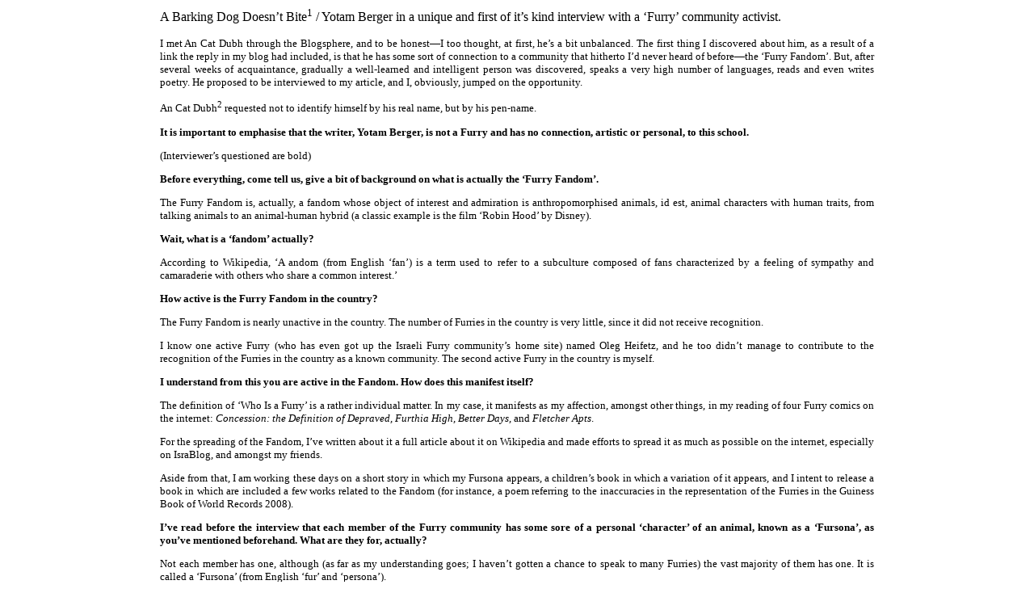

--- FILE ---
content_type: text/html
request_url: http://concessioncomic.com/SomeKindaIntervierw.htm
body_size: 5328
content:
<HTML>
<HEAD>
<META HTTP-EQUIV="Content-Type" CONTENT="text/html; charset=windows-1252">
<META NAME="Generator" CONTENT="Internet Assistant for Word Version 3.0">
</HEAD>
<BODY>
<div align="center">
  <table width="70%" border="0" cellpadding="0" cellspacing="0">
    <tr>
      <td>
        <P ALIGN="JUSTIFY"><font size="3">A Barking Dog Doesn&rsquo;t Bite<SUP>1</SUP> / Yotam Berger in a unique and first of it&rsquo;s kind interview with a &lsquo;Furry&rsquo; community activist.</font></P>
        <b><FONT SIZE=2>
        </b>
        <P ALIGN="JUSTIFY"></P>
        <P ALIGN="JUSTIFY">I met An Cat Dubh through the Blogsphere, and to be honest&mdash;I too thought, at first, he&rsquo;s a bit unbalanced. The first thing I discovered about him, as a result of a link the reply in my blog had included, is that he has some sort of connection to a community that hitherto I&rsquo;d never heard of before&mdash;the &lsquo;Furry Fandom&rsquo;. But, after several weeks of acquaintance, gradually a well-learned and intelligent person was discovered, speaks a very high number of languages, reads and even writes poetry. He proposed to be interviewed to my article, and I, obviously, jumped on the opportunity.</P>
        <P ALIGN="JUSTIFY">An Cat Dubh<SUP>2</SUP> requested not to identify himself by his real name, but by his pen-name.</P>
        <P ALIGN="JUSTIFY"><b>It is important to emphasise that the writer, Yotam Berger, is not a Furry and has no connection, artistic or personal, to this school.</b></P>
        <P ALIGN="JUSTIFY">(Interviewer&rsquo;s questioned are bold)</P>
        <P ALIGN="JUSTIFY"></P>
        <P ALIGN="JUSTIFY"><b>Before everything, come tell us, give a bit of background on what is actually the &lsquo;Furry Fandom&rsquo;.</b></P>
        <P ALIGN="JUSTIFY">The Furry Fandom is, actually, a fandom whose object of interest and admiration is anthropomorphised animals, id est, animal characters with human traits, from talking animals to an animal-human hybrid (a classic example is the film &lsquo;Robin Hood&rsquo; by Disney).</P>
        <P ALIGN="JUSTIFY"><b>Wait, what is a &lsquo;fandom&rsquo; actually?</b></P>
        <P ALIGN="JUSTIFY">According to Wikipedia, &lsquo;A andom (from English &lsquo;fan&rsquo;) is a term used to refer to a subculture composed of fans characterized by a feeling of sympathy and camaraderie with others who share a common interest.&rsquo;</P>
        <P ALIGN="JUSTIFY"><b>How active is the Furry Fandom in the country?</b></P>
        <P ALIGN="JUSTIFY">The Furry Fandom is nearly unactive in the country. The number of Furries in the country is very little, since it did not receive recognition.</P>
        <P ALIGN="JUSTIFY">I know one active Furry (who has even got up the Israeli Furry community&rsquo;s home site) named Oleg Heifetz, and he too didn&rsquo;t manage to contribute to the recognition of the Furries in the country as a known community. The second active Furry in the country is myself.</P>
        <P ALIGN="JUSTIFY"><b>I understand from this you are active in the Fandom. How does this manifest itself?</b></P>
        <P ALIGN="JUSTIFY">The definition of &lsquo;Who Is a Furry&rsquo; is a rather individual matter. In my case, it manifests as my affection, amongst other things, in my reading of four Furry comics on the internet: <I>Concession: the Definition of Depraved</I>, <I>Furthia High</I>, <I>Better Days</I>, and <I>Fletcher Apts</I>.</P>
        <P ALIGN="JUSTIFY">For the spreading of the Fandom, I&rsquo;ve written about it a full article about it on Wikipedia and made efforts to spread it as much as possible on the internet, especially on IsraBlog, and amongst my friends.</P>
        <P ALIGN="JUSTIFY">Aside from that, I am working these days on a short story in which my Fursona appears, a children&rsquo;s book in which a variation of it appears, and I intent to release a book in which are included a few works related to the Fandom (for instance, a poem referring to the inaccuracies in the representation of the Furries in the Guiness Book of World Records 2008).</P>
        <P ALIGN="JUSTIFY"><b>I&rsquo;ve read before the interview that each member of the Furry community has some sore of a personal &lsquo;character&rsquo; of an animal, known as a &lsquo;Fursona&rsquo;, as you&rsquo;ve mentioned beforehand. What are they for, actually?</b></P>
        <P ALIGN="JUSTIFY">Not each member has one, although (as far as my understanding goes; I haven&rsquo;t gotten a chance to speak to many Furries) the vast majority of them has one. It is called a &lsquo;Fursona&rsquo; (from English &lsquo;fur&rsquo; and &lsquo;persona&rsquo;).</P>
        <P ALIGN="JUSTIFY">This character is a hybrid of a human and an animal, and it represents some sort of an &lsquo;alter-ego&rsquo;, an alternative character to the person who has created it.</P>
        <P ALIGN="JUSTIFY">My Fursona, by the way, is of an English Bombay cat (a cat whose fur is uniformly black and its eyes are of copper red-green colour).</P>
        <P ALIGN="JUSTIFY"><b>How, actually, do you select your Fursona?</b></P>
        <P ALIGN="JUSTIFY">Usually by identification with characteristics attributed to the animals, affection to the animal, et cetera. In my case, I&rsquo;ve always had affection to cats, thus my initial Fursona was a brown can with black stripes. Khosekh, my she-cat, was for me an inspiration to change the fur colour, and later on I happened to find information about the specific type of cat which serves as my current Fursona.</P>
        <P ALIGN="JUSTIFY"><b>That is, there are occurrences of &lsquo;switching&rsquo; a Fursona?</b></P>
        <P ALIGN="JUSTIFY">Yes. Immelmann (I shall specify more about him), for instance, changed it from a cheetah to a wolf, and currently he uses a character of a wolf-rabbit hybrid. (There are Furson&aelig; of the sort, though not many. There is also a minority which even uses Pok&eacute;mon, Digimon, and mythical creatures as Furson&aelig;.)</P>
        <P ALIGN="JUSTIFY"><b>Who is this &lsquo;Immelmann&rsquo; you&rsquo;ve mentioned?</b></P>
        <P ALIGN="JUSTIFY">He&rsquo;s the bloke who got me into the Fandom.</P>
        <P ALIGN="JUSTIFY"><b>How did you get to know him?</b></P>
        <P ALIGN="JUSTIFY">He has a webcomic named <I>Concession: the Definition of Depraved</I> [little explanation about the meaning of the word &lsquo;concession&rsquo;, and about concession stands, because movie tickets and snacks are usually bought in separate stands in Israel], the comic I&rsquo;ve mentioned earlier. I got to the comic completely by chance, through a link from another comic.</P>
        <P ALIGN="JUSTIFY">I found it when it was still still in its beginning, and added the creator to the Messenger (nowadays he doesn&rsquo;t publicise his address, only his e-mail address).</P>
        <P ALIGN="JUSTIFY">At the beginning we didn&rsquo;t get along and for several months he wouldn&rsquo;t speak to me, but after my befriending of his mate, he decided to try to speak to me again. Nowadays he&rsquo;s one of my most endeared friends.</P>
        <P ALIGN="JUSTIFY">He was the one who introduced the Fandom to me. Now I translate his comic to Hebrew.</P>
        </FONT><U><FONT SIZE=2 COLOR="#0000ff">
        <P ALIGN="JUSTIFY"></U></FONT><A HREF="http://www.concessioncomic.com/"><U><FONT SIZE=2 COLOR="#0000ff">www.concessioncomic.com</U></FONT></A><FONT SIZE=2> (The link to the comic)</P>
        <P ALIGN="JUSTIFY"><b>Part of the definition of a Fandom is a creating community in a certain subject, which it admires. Is there Furry art (from poetry to fanfics through visual art)?</b></P>
        <P ALIGN="JUSTIFY">Certainly. People usually connect the Furries to the Fursuits (animal costumes resembling football mascots&rsquo;) and to the sexual side of the Fandom, and forget (or don&rsquo;t know at all) that the origin of the Fandom is in art, whose roots are very deep. There is wide-range Furry literature: the &AElig;sop fables, Reynard the Fox&rsquo;s tales, the <I>Kemono</I> art (from Japanese </FONT><FONT FACE="Times New Roman" LANG="JA" SIZE=2>&#29539;</FONT><FONT SIZE=2>, <I>kemono</I>, animal) (an art form including stories and graphic art about humans in &lsquo;<I>Robin Hood</I> style&rsquo;), the <I>Redwall</I> books, the <I>Watership Down</I> books, and more.</P>
        <P ALIGN="JUSTIFY">There is also wide-range Furry graphic art, of course, including amongst others the <I>Kemono</I> art mentioned above; and there is even Furry music, for instance the ballet <I>Renard: histoire burlesque chant&eacute;e et jou&eacute;e</I> by Igor Stravinsky.</P>
        <P ALIGN="JUSTIFY"><b>Are there Furry television programmes or films too?</b></P>
        <P ALIGN="JUSTIFY">There are also series and films of Furry art, as most of us recall from our childhood series: <I>Looney Tunes</I>, Walt Disney&rsquo;s works, and my favourite programme, <I>Alfred J. Kwak</I> (an amazing programme, with infinite social messages. To this very day I do not understand its creator, Herman van Veen, who thought children could comprehend it).</P>
        <P ALIGN="JUSTIFY">The Furry films and series are not necessarily for children; in the United States, <I>Fritz the Cat</I>, the first cartoon to receive an X rating, was Furry.</P>
        <P ALIGN="JUSTIFY"><b>I&rsquo;ve read about something called &lsquo;yiff&rsquo;. What is it actually?</b></P>
        <P ALIGN="JUSTIFY">Now you&rsquo;ve reached the most controversial subjects regarding Furries. &lsquo;Yiff&rsquo;, in the Furry jargon, means &lsquo;to perform sexual conduct&rsquo;.</P>
        <P ALIGN="JUSTIFY">The term &lsquo;yiff&rsquo; is usually connected to the Furry erotic art, which includes <I>&lsquo;Robin Hood</I> style hybrids&rsquo; in the positions and situations in which humans usually appear in human pornography.</P>
        <P ALIGN="JUSTIFY">They&rsquo;re usually described in a very human way, often with human male genitalia, but occasionally use anatomically accurate male sex organs, and even less frequently women with more than one pair of breasts are drawn. There are also Furries who like to perform intercourse in a special Fursuit in which a special hole was made for the genitalia. The percentage of Furries who actually like doing this is low (in fact, only 18% of the Furries own a Fursuit), but in the United States and in Canada, in which the Furries are more known, they&rsquo;re name is associated with those who do so.</P>
        <P ALIGN="JUSTIFY">I do not blame them on destroying the Furries&rsquo; name, each person has their own taste. It is a harmless fetish. It&rsquo;s the ignorant people who can&rsquo;t see beyond it who are responsible.</P>
        <P ALIGN="JUSTIFY">It is important to mention not all Furries like yiff. </P>
        <P ALIGN="JUSTIFY"><b>Admiring animals makes an almost automatic connection to zoophilia. What do you think of zoophilia, and is there really a great percentage of zoophiles amongst Furries?</b></P>
        <P ALIGN="JUSTIFY">Actually no. The zoophile percentage is equal to, if not lower than, the percentage amongst non-Furries. However, this is another characteristic attributed to Furries.</P>
        <P ALIGN="JUSTIFY">Apart from that, one should remember zoophilia receives a rather hypocritical treatment: they do not perform intercourse with animals to which it could be harmful; seek their consent (they state animals can express consent, even if not verbally); and most of them are members of animal rights&rsquo; organisations. Aside from that they suffer often from their spouses dying often, and they have no way of openly grieving.</P>
        <P ALIGN="JUSTIFY">And no, I am not a zoophile myself.</P>
        <P ALIGN="JUSTIFY"><b>When was, actually, the Fandom established as an organisation?</b></P>
        <P ALIGN="JUSTIFY">The &lsquo;canon&rsquo; history, as researchers state, starts in a discussion in a Sci-Fi convention regarding the importance of antropomorphised animals to the genre. This argument evolved, with time, to a community and a subculture, which grew enough even to hold conventions. But in fact, most of the Furries themselves state there are hints of a much earlier Furry community, already, in fact, in various mythologies, and later on also in classic literature.</P>
        <P ALIGN="JUSTIFY"><b>To conclude: from where is the Fandom coming, and whither is it going?</b></P>
        <P ALIGN="JUSTIFY">The Fandom comes from art, and if the hypothetic God wish so, will continue to art. I personally see the Furries primarily as an artistic school. Like Futurists, but not necessarily morons.</P>
        <P ALIGN="JUSTIFY">My vision is a Furry convention, maybe even a few in Israel, in which people of the country&rsquo;s intellectual elite will be found, discussing some of the prominent literary works&mdash;<I>Ysengrimus</I>, <I>Redwall</I>, maybe even some of my own works, and performances of singers singing <I>Lieder</I> referring to Furry subjects, maybe even a Furry opera or two.</P>
        <P ALIGN="JUSTIFY"><b>Thank you very much!</b></P>
        <P ALIGN="JUSTIFY">Most welcome.</P>
        <P ALIGN="JUSTIFY">Apropos, if any of the readers has any questions, s/he is invited to send an e-mail to my address:</P>
        </FONT><U><FONT SIZE=2 COLOR="#0000ff">
        <P ALIGN="JUSTIFY"></U></FONT><A HREF="mailto:Seto1@walla.co.il"><U><FONT SIZE=2 COLOR="#0000ff">Seto1@walla.co.il</U></FONT></A></P>
        <P ALIGN="JUSTIFY"></P>        <SUP><FONT SIZE=1>
        <P ALIGN="JUSTIFY">1An Israeli proverb meaning, &lsquo;Someone who makes a lot of threats doesn&rsquo;t fulfil them.&rsquo;</P>
      <P ALIGN="JUSTIFY">2</SUP></FONT><A HREF="http://israblog.nana10.co.il/blogread.asp?blog=573275"><U><SUP><FONT SIZE=1 COLOR="#0000ff">http://israblog.nana10.co.il/blogread.asp?blog=573275</U></SUP></FONT></A></P>	</td>
    </tr>
  </table>
</div>
</BODY>
</HTML>
